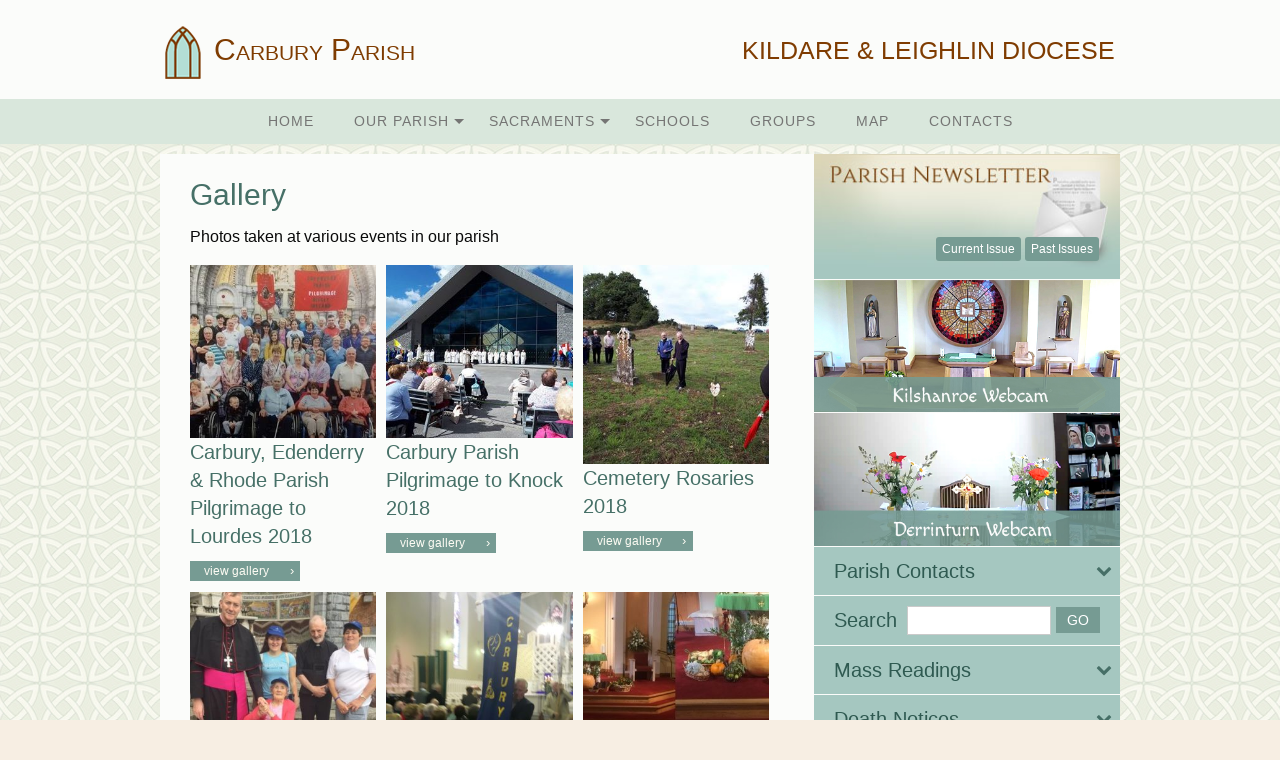

--- FILE ---
content_type: text/html; charset=UTF-8
request_url: http://www.carburyparish.ie/gallery/
body_size: 16508
content:
<!doctype html>
<html class="no-js" lang="en-GB" >
	<head>
		<meta charset="UTF-8" />
		<meta name="viewport" content="width=device-width, initial-scale=1.0" />
		<!-- For iPhone 4 -->
		<link rel="apple-touch-icon-precomposed" sizes="114x114" href="http://www.carburyparish.ie/wp-content/themes/REM/carbury/assets/images/apple-touch-icon.png">
		<!-- For iPad 1-->
		<link rel="apple-touch-icon-precomposed" sizes="72x72" href="http://www.carburyparish.ie/wp-content/themes/REM/carbury/assets/images/apple-touch-icon-m.png">
		<!-- For iPhone 3G, iPod Touch and Android -->
		<link rel="apple-touch-icon-precomposed" href="http://www.carburyparish.ie/wp-content/themes/REM/carbury/assets/images/apple-touch-icon-precomposed.png">
		<!-- For Nokia -->
		<link rel="shortcut icon" href="http://www.carburyparish.ie/wp-content/themes/REM/carbury/assets/images/apple-touch-icon-l.png">
		<title>Gallery &#8211; Parish of Carbury</title>
<meta name='robots' content='max-image-preview:large' />
<link rel='dns-prefetch' href='//ajax.googleapis.com' />
<link rel='dns-prefetch' href='//platform-api.sharethis.com' />
<link rel="alternate" type="text/calendar" title="Parish of Carbury &raquo; iCal Feed" href="http://www.carburyparish.ie/events/?ical=1" />
<link rel="alternate" title="oEmbed (JSON)" type="application/json+oembed" href="http://www.carburyparish.ie/wp-json/oembed/1.0/embed?url=http%3A%2F%2Fwww.carburyparish.ie%2Fgallery%2F" />
<link rel="alternate" title="oEmbed (XML)" type="text/xml+oembed" href="http://www.carburyparish.ie/wp-json/oembed/1.0/embed?url=http%3A%2F%2Fwww.carburyparish.ie%2Fgallery%2F&#038;format=xml" />
<style id='wp-img-auto-sizes-contain-inline-css' type='text/css'>
img:is([sizes=auto i],[sizes^="auto," i]){contain-intrinsic-size:3000px 1500px}
/*# sourceURL=wp-img-auto-sizes-contain-inline-css */
</style>

<link rel='stylesheet' id='tribe-events-pro-mini-calendar-block-styles-css' href='http://www.carburyparish.ie/wp-content/plugins/events-calendar-pro/build/css/tribe-events-pro-mini-calendar-block.css?ver=7.7.11' type='text/css' media='all' />
<link rel='stylesheet' id='wp-block-library-css' href='http://www.carburyparish.ie/wp-includes/css/dist/block-library/style.min.css?ver=6.9' type='text/css' media='all' />
<style id='global-styles-inline-css' type='text/css'>
:root{--wp--preset--aspect-ratio--square: 1;--wp--preset--aspect-ratio--4-3: 4/3;--wp--preset--aspect-ratio--3-4: 3/4;--wp--preset--aspect-ratio--3-2: 3/2;--wp--preset--aspect-ratio--2-3: 2/3;--wp--preset--aspect-ratio--16-9: 16/9;--wp--preset--aspect-ratio--9-16: 9/16;--wp--preset--color--black: #000000;--wp--preset--color--cyan-bluish-gray: #abb8c3;--wp--preset--color--white: #ffffff;--wp--preset--color--pale-pink: #f78da7;--wp--preset--color--vivid-red: #cf2e2e;--wp--preset--color--luminous-vivid-orange: #ff6900;--wp--preset--color--luminous-vivid-amber: #fcb900;--wp--preset--color--light-green-cyan: #7bdcb5;--wp--preset--color--vivid-green-cyan: #00d084;--wp--preset--color--pale-cyan-blue: #8ed1fc;--wp--preset--color--vivid-cyan-blue: #0693e3;--wp--preset--color--vivid-purple: #9b51e0;--wp--preset--gradient--vivid-cyan-blue-to-vivid-purple: linear-gradient(135deg,rgb(6,147,227) 0%,rgb(155,81,224) 100%);--wp--preset--gradient--light-green-cyan-to-vivid-green-cyan: linear-gradient(135deg,rgb(122,220,180) 0%,rgb(0,208,130) 100%);--wp--preset--gradient--luminous-vivid-amber-to-luminous-vivid-orange: linear-gradient(135deg,rgb(252,185,0) 0%,rgb(255,105,0) 100%);--wp--preset--gradient--luminous-vivid-orange-to-vivid-red: linear-gradient(135deg,rgb(255,105,0) 0%,rgb(207,46,46) 100%);--wp--preset--gradient--very-light-gray-to-cyan-bluish-gray: linear-gradient(135deg,rgb(238,238,238) 0%,rgb(169,184,195) 100%);--wp--preset--gradient--cool-to-warm-spectrum: linear-gradient(135deg,rgb(74,234,220) 0%,rgb(151,120,209) 20%,rgb(207,42,186) 40%,rgb(238,44,130) 60%,rgb(251,105,98) 80%,rgb(254,248,76) 100%);--wp--preset--gradient--blush-light-purple: linear-gradient(135deg,rgb(255,206,236) 0%,rgb(152,150,240) 100%);--wp--preset--gradient--blush-bordeaux: linear-gradient(135deg,rgb(254,205,165) 0%,rgb(254,45,45) 50%,rgb(107,0,62) 100%);--wp--preset--gradient--luminous-dusk: linear-gradient(135deg,rgb(255,203,112) 0%,rgb(199,81,192) 50%,rgb(65,88,208) 100%);--wp--preset--gradient--pale-ocean: linear-gradient(135deg,rgb(255,245,203) 0%,rgb(182,227,212) 50%,rgb(51,167,181) 100%);--wp--preset--gradient--electric-grass: linear-gradient(135deg,rgb(202,248,128) 0%,rgb(113,206,126) 100%);--wp--preset--gradient--midnight: linear-gradient(135deg,rgb(2,3,129) 0%,rgb(40,116,252) 100%);--wp--preset--font-size--small: 13px;--wp--preset--font-size--medium: 20px;--wp--preset--font-size--large: 36px;--wp--preset--font-size--x-large: 42px;--wp--preset--spacing--20: 0.44rem;--wp--preset--spacing--30: 0.67rem;--wp--preset--spacing--40: 1rem;--wp--preset--spacing--50: 1.5rem;--wp--preset--spacing--60: 2.25rem;--wp--preset--spacing--70: 3.38rem;--wp--preset--spacing--80: 5.06rem;--wp--preset--shadow--natural: 6px 6px 9px rgba(0, 0, 0, 0.2);--wp--preset--shadow--deep: 12px 12px 50px rgba(0, 0, 0, 0.4);--wp--preset--shadow--sharp: 6px 6px 0px rgba(0, 0, 0, 0.2);--wp--preset--shadow--outlined: 6px 6px 0px -3px rgb(255, 255, 255), 6px 6px rgb(0, 0, 0);--wp--preset--shadow--crisp: 6px 6px 0px rgb(0, 0, 0);}:where(.is-layout-flex){gap: 0.5em;}:where(.is-layout-grid){gap: 0.5em;}body .is-layout-flex{display: flex;}.is-layout-flex{flex-wrap: wrap;align-items: center;}.is-layout-flex > :is(*, div){margin: 0;}body .is-layout-grid{display: grid;}.is-layout-grid > :is(*, div){margin: 0;}:where(.wp-block-columns.is-layout-flex){gap: 2em;}:where(.wp-block-columns.is-layout-grid){gap: 2em;}:where(.wp-block-post-template.is-layout-flex){gap: 1.25em;}:where(.wp-block-post-template.is-layout-grid){gap: 1.25em;}.has-black-color{color: var(--wp--preset--color--black) !important;}.has-cyan-bluish-gray-color{color: var(--wp--preset--color--cyan-bluish-gray) !important;}.has-white-color{color: var(--wp--preset--color--white) !important;}.has-pale-pink-color{color: var(--wp--preset--color--pale-pink) !important;}.has-vivid-red-color{color: var(--wp--preset--color--vivid-red) !important;}.has-luminous-vivid-orange-color{color: var(--wp--preset--color--luminous-vivid-orange) !important;}.has-luminous-vivid-amber-color{color: var(--wp--preset--color--luminous-vivid-amber) !important;}.has-light-green-cyan-color{color: var(--wp--preset--color--light-green-cyan) !important;}.has-vivid-green-cyan-color{color: var(--wp--preset--color--vivid-green-cyan) !important;}.has-pale-cyan-blue-color{color: var(--wp--preset--color--pale-cyan-blue) !important;}.has-vivid-cyan-blue-color{color: var(--wp--preset--color--vivid-cyan-blue) !important;}.has-vivid-purple-color{color: var(--wp--preset--color--vivid-purple) !important;}.has-black-background-color{background-color: var(--wp--preset--color--black) !important;}.has-cyan-bluish-gray-background-color{background-color: var(--wp--preset--color--cyan-bluish-gray) !important;}.has-white-background-color{background-color: var(--wp--preset--color--white) !important;}.has-pale-pink-background-color{background-color: var(--wp--preset--color--pale-pink) !important;}.has-vivid-red-background-color{background-color: var(--wp--preset--color--vivid-red) !important;}.has-luminous-vivid-orange-background-color{background-color: var(--wp--preset--color--luminous-vivid-orange) !important;}.has-luminous-vivid-amber-background-color{background-color: var(--wp--preset--color--luminous-vivid-amber) !important;}.has-light-green-cyan-background-color{background-color: var(--wp--preset--color--light-green-cyan) !important;}.has-vivid-green-cyan-background-color{background-color: var(--wp--preset--color--vivid-green-cyan) !important;}.has-pale-cyan-blue-background-color{background-color: var(--wp--preset--color--pale-cyan-blue) !important;}.has-vivid-cyan-blue-background-color{background-color: var(--wp--preset--color--vivid-cyan-blue) !important;}.has-vivid-purple-background-color{background-color: var(--wp--preset--color--vivid-purple) !important;}.has-black-border-color{border-color: var(--wp--preset--color--black) !important;}.has-cyan-bluish-gray-border-color{border-color: var(--wp--preset--color--cyan-bluish-gray) !important;}.has-white-border-color{border-color: var(--wp--preset--color--white) !important;}.has-pale-pink-border-color{border-color: var(--wp--preset--color--pale-pink) !important;}.has-vivid-red-border-color{border-color: var(--wp--preset--color--vivid-red) !important;}.has-luminous-vivid-orange-border-color{border-color: var(--wp--preset--color--luminous-vivid-orange) !important;}.has-luminous-vivid-amber-border-color{border-color: var(--wp--preset--color--luminous-vivid-amber) !important;}.has-light-green-cyan-border-color{border-color: var(--wp--preset--color--light-green-cyan) !important;}.has-vivid-green-cyan-border-color{border-color: var(--wp--preset--color--vivid-green-cyan) !important;}.has-pale-cyan-blue-border-color{border-color: var(--wp--preset--color--pale-cyan-blue) !important;}.has-vivid-cyan-blue-border-color{border-color: var(--wp--preset--color--vivid-cyan-blue) !important;}.has-vivid-purple-border-color{border-color: var(--wp--preset--color--vivid-purple) !important;}.has-vivid-cyan-blue-to-vivid-purple-gradient-background{background: var(--wp--preset--gradient--vivid-cyan-blue-to-vivid-purple) !important;}.has-light-green-cyan-to-vivid-green-cyan-gradient-background{background: var(--wp--preset--gradient--light-green-cyan-to-vivid-green-cyan) !important;}.has-luminous-vivid-amber-to-luminous-vivid-orange-gradient-background{background: var(--wp--preset--gradient--luminous-vivid-amber-to-luminous-vivid-orange) !important;}.has-luminous-vivid-orange-to-vivid-red-gradient-background{background: var(--wp--preset--gradient--luminous-vivid-orange-to-vivid-red) !important;}.has-very-light-gray-to-cyan-bluish-gray-gradient-background{background: var(--wp--preset--gradient--very-light-gray-to-cyan-bluish-gray) !important;}.has-cool-to-warm-spectrum-gradient-background{background: var(--wp--preset--gradient--cool-to-warm-spectrum) !important;}.has-blush-light-purple-gradient-background{background: var(--wp--preset--gradient--blush-light-purple) !important;}.has-blush-bordeaux-gradient-background{background: var(--wp--preset--gradient--blush-bordeaux) !important;}.has-luminous-dusk-gradient-background{background: var(--wp--preset--gradient--luminous-dusk) !important;}.has-pale-ocean-gradient-background{background: var(--wp--preset--gradient--pale-ocean) !important;}.has-electric-grass-gradient-background{background: var(--wp--preset--gradient--electric-grass) !important;}.has-midnight-gradient-background{background: var(--wp--preset--gradient--midnight) !important;}.has-small-font-size{font-size: var(--wp--preset--font-size--small) !important;}.has-medium-font-size{font-size: var(--wp--preset--font-size--medium) !important;}.has-large-font-size{font-size: var(--wp--preset--font-size--large) !important;}.has-x-large-font-size{font-size: var(--wp--preset--font-size--x-large) !important;}
/*# sourceURL=global-styles-inline-css */
</style>

<style id='classic-theme-styles-inline-css' type='text/css'>
/*! This file is auto-generated */
.wp-block-button__link{color:#fff;background-color:#32373c;border-radius:9999px;box-shadow:none;text-decoration:none;padding:calc(.667em + 2px) calc(1.333em + 2px);font-size:1.125em}.wp-block-file__button{background:#32373c;color:#fff;text-decoration:none}
/*# sourceURL=/wp-includes/css/classic-themes.min.css */
</style>
<link rel='stylesheet' id='cts_styles-css' href='http://www.carburyparish.ie/wp-content/plugins/click-to-scroll/assets/css/style.min.css?ver=1.3.0' type='text/css' media='all' />
<link rel='stylesheet' id='cmplz-general-css' href='http://www.carburyparish.ie/wp-content/plugins/complianz-gdpr-premium/assets/css/cookieblocker.min.css?ver=1762325751' type='text/css' media='all' />
<link rel='stylesheet' id='main-stylesheet-css' href='http://www.carburyparish.ie/wp-content/themes/parish/assets/stylesheets/foundation.css?ver=2.6.1' type='text/css' media='all' />
<script type="text/javascript" src="//ajax.googleapis.com/ajax/libs/jquery/2.1.0/jquery.min.js?ver=2.1.0" id="jquery-js"></script>
<script data-service="sharethis" data-category="marketing" type="text/plain" data-cmplz-src="//platform-api.sharethis.com/js/sharethis.js#source=googleanalytics-wordpress#product=ga&amp;property=5f63787007b95d0012fb2e52" id="googleanalytics-platform-sharethis-js"></script>
<link rel="https://api.w.org/" href="http://www.carburyparish.ie/wp-json/" /><link rel="alternate" title="JSON" type="application/json" href="http://www.carburyparish.ie/wp-json/wp/v2/pages/416" />			<style>
				.cts-button-css {
					width: 35px;
					height: 35px;
					border-radius: 50%;
					background-color: #333333;
				}

				.cts-button.active {
					opacity: 0.5;
				}

				.cts-button.active:hover {
					opacity: 0.7;
				}

				.cts-button-css .cts-button-icon {
					margin-left: -7px;
					margin-top: -5px;
					border-left: 7px solid transparent;
					border-right: 7px solid transparent;
					border-bottom: 10px solid #ffffff;
					border-bottom-color: #ffffff;
				}

				.cts-button-css:hover {
					background-color: #333333;
				}

				.cts-button-css:hover .cts-button-icon {
					border-bottom-color: #ffffff;
				}
			</style>
		<script type="text/javascript">
(function(url){
	if(/(?:Chrome\/26\.0\.1410\.63 Safari\/537\.31|WordfenceTestMonBot)/.test(navigator.userAgent)){ return; }
	var addEvent = function(evt, handler) {
		if (window.addEventListener) {
			document.addEventListener(evt, handler, false);
		} else if (window.attachEvent) {
			document.attachEvent('on' + evt, handler);
		}
	};
	var removeEvent = function(evt, handler) {
		if (window.removeEventListener) {
			document.removeEventListener(evt, handler, false);
		} else if (window.detachEvent) {
			document.detachEvent('on' + evt, handler);
		}
	};
	var evts = 'contextmenu dblclick drag dragend dragenter dragleave dragover dragstart drop keydown keypress keyup mousedown mousemove mouseout mouseover mouseup mousewheel scroll'.split(' ');
	var logHuman = function() {
		if (window.wfLogHumanRan) { return; }
		window.wfLogHumanRan = true;
		var wfscr = document.createElement('script');
		wfscr.type = 'text/javascript';
		wfscr.async = true;
		wfscr.src = url + '&r=' + Math.random();
		(document.getElementsByTagName('head')[0]||document.getElementsByTagName('body')[0]).appendChild(wfscr);
		for (var i = 0; i < evts.length; i++) {
			removeEvent(evts[i], logHuman);
		}
	};
	for (var i = 0; i < evts.length; i++) {
		addEvent(evts[i], logHuman);
	}
})('//www.carburyparish.ie/?wordfence_lh=1&hid=D4F1A30AEDDF64EE60DC5B6A42EC2B3E');
</script><meta name="tec-api-version" content="v1"><meta name="tec-api-origin" content="http://www.carburyparish.ie"><link rel="alternate" href="http://www.carburyparish.ie/wp-json/tribe/events/v1/" />			<style>.cmplz-hidden {
					display: none !important;
				}</style><script>
(function() {
	(function (i, s, o, g, r, a, m) {
		i['GoogleAnalyticsObject'] = r;
		i[r] = i[r] || function () {
				(i[r].q = i[r].q || []).push(arguments)
			}, i[r].l = 1 * new Date();
		a = s.createElement(o),
			m = s.getElementsByTagName(o)[0];
		a.async = 1;
		a.src = g;
		m.parentNode.insertBefore(a, m)
	})(window, document, 'script', 'https://google-analytics.com/analytics.js', 'ga');

	ga('create', 'UA-83415148-1', 'auto');
			ga('send', 'pageview');
	})();
</script>
			
	<style>
		/* Fonts */
		body h1, body h2, body h3, body h4, body h5, body h6, .header-font-family {
			font-family: Arial, sans-serif;
		}
		body {
			font-family: Arial, sans-serif;
		}
		.container {
			background-image: url(http://www.carburyparish.ie/wp-content/uploads/2016/05/bg.jpg);			background-repeat: repeat;			background-position: center top;			background-color: #fbfcfa;		}
		#masthead {
												background-color: #fbfcfa;		}
		#masthead,
		#masthead a {
			color: #7f3c01		}

		body .main-content, body .sidebar {
			background-color: #fbfcfa;
		}
		/* UI elements */
		.accordion-title,
		.mass-times-block .tabs-content,
		.mass-times-block .tabs .tabs-title.is-active a,
		.accordion-content {
			background: #efebd9;
		}
		.accordion-title,
		.mass-times-block .tabs-content,
		.mass-times-block .tabs .tabs-title.is-active a {
			color: #632f01;
		}
		.mass-times-block,
		.accordion-title:hover,
		.accordion-title:active,
		.accordion-title:focus,
		.is-active .accordion-title {
			background: #d8cfb7;
		}

		/* Top slider block */
		.slide .caption {
			background-color: rgba(113, 55, 104, 0.6);
			color: #f7eee3;
		}

		.reflections h2 {
			color: #ffffff;
		}
		.reflections, .reflections p {
			color: #f7eee3;
		}

		/* Primary color elements */
		body h1, body h2, body h3, body h4, body h5, body h6, body header .date {
			color: #467067;
		}
		.mass-times-block .tabs-content .featured-image-wrap {
			border: 1px solid #467067;
		}
		/* Secondary color elements */
		#menu-main-menu li a:hover,
		.footer ul li a:hover {
			color: #632f01;
		}
		/*Content*/
		body,
		.widget .notice h4 a,
		.disabled-link,
		.disabled-link:hover, .disabled-link:active, .disabled-link:focus {
			color: #0a0a0a;
		}
		a {
			color: #713768;
		}
		a:hover {
			color: #863879;
		}
		.callout {
			background-color: #fefcfb;
			border-color: #C1C0BF;
		}

		/* main menu */
		#main-menu-container {
		background-color: #d9e7dc;		}
		#menu-main-menu a,
		#mobile-menu a {
			color: #757574;
		}
		.is-accordion-submenu-parent > a .dropdown-arrow:after,
		.dropdown.menu > li.is-dropdown-submenu-parent > a::after {
			border-color: #757574 transparent transparent !important;
		}
		.dropdown.menu.vertical > li.opens-right > a::after {
			border-color: transparent transparent transparent #757574 !important;
		}
		#mobile-menu a {
			border-bottom: 1px solid #757574;
		}
		#menu-main-menu .submenu {
			background: #d9e7dc;
		}

		#menu-main-menu .submenu li a {
			color: #757574;
		}

		#menu-main-menu .submenu li a:hover {
			color: #632f01;
		}
		.menu-icon:after {
			background: #757574;
			-webkit-box-shadow: 0 7px 0 #757574, 0 14px 0 #757574;
			-moz-box-shadow: 0 7px 0 #757574, 0 14px 0 #757574;
			box-shadow: 0 7px 0 #757574, 0 14px 0 #757574;
		}

		/* Buttons elements */
		.read-more,
		.read-more:hover,
		.read-more:active,
		.read-more:after,
		#load-more,
		.gallery-slider-prev,
		.gallery-slider-next,
		.button {
			color: #fcfbf3;
		}
		.read-more,
		#load-more,
		.button {
			background: #769b93;
		}
		.read-more:hover,
		#load-more:hover,
		.button:hover {
			background: #769b93;
		}
		.read-more:active,
		.read-more:after,
		#load-more:active,
		.gallery-slider-prev,
		.gallery-slider-next {
			background: #769b93;
		}
		/* Sidebar */
		.widget,
		.widget h1,
		.widget h2,
		.widget h3,
		.widget h4,
		.widget p,
		.widget li,
		.widget .fa-chevron-down,
		.sidebar .widget.search label h3 {
			color: #2f5a51;
		}
		.widget a:not(.accordion-title):not(.read-more) {
			color: #404f4b;
		}
		.widget .links-list li a:hover {
			background: #a5c7c0;
		}
		.widget.is-active .accordion-title {
			border-bottom: 1px solid #a5c7c0;
		}
		.widget .links-list li,
		.sidebar .widget.contacts ul li {
			border-bottom: 1px dotted #a5c7c0;
		}
		.events-widget .tribe-events-widget-link a:not(.read-more),
		.events-widget .tribe-events-duration {
			color: #404f4b;
		}
		.widget,
		.widget .accordion-content,
		.widget .accordion-title {
			background: #a5c7c0;
		}
		.widget .accordion-title:hover,
		.widget .accordion-title:active {
			background: #a5c7c0;
		}
		/* Footer */
		.footer h3 {
			color: #6f5101;
			border-color: #6f5101;
		}
		.footer .top-footer {
			background: #d7d4c8;
		}
		.footer .top-footer a {
			color: #6f5101 !important;
		}
		.footer .top-footer a:hover,
		.footer .top-footer a:active,
		.footer .top-footer .current-menu-item a {
			color: #632f01 !important;
		}
		footer .bottom-footer {
			background: #9b9481;
		}
		.footer .bottom-footer .bottom {
			color: #fcfbf3;
		}
		.footer .bottom-footer .bottom-top {
			border-color: #8f5d86;
		}
		.footer .bottom-footer .menu a {
			color: #fcfbf3;
		}
		.footer .bottom-footer .menu a:hover,
		.footer .bottom-footer .menu a:active,
		.footer .bottom-footer .menu .current-menu-item a {
			color: #f7eee3;
		}
		.footer .bottom-footer .widget p,
		.footer .bottom-footer .widget a,
		.footer .bottom-footer .widget li,
		.footer .bottom-footer .widget td {
			color: #fcfbf3;
		}

		/* UI elements */
		.accordion-title,
		.mass-times-block .tabs-content,
		.mass-times-block .tabs .tabs-title.is-active a,
		.accordion-content {
			background: #efebd9;
		}
		.mass-times-block  {
			background: #d8cfb7;
		}

		/* Custom CSS */
		.read-more, .catholic-news-block .side-links li {
  line-height: 1.3rem;
}

div#page.row.front-page {
margin-top:0!important;
}

#page.front-page .main-content {
padding-top: 0!important;
}

.welcome-block
{
  background-color: white;
}


.sidebar .widget.newsletter {  height: 7.8125rem!important;
}

@media screen and (min-width: 48em)
.sidebar .widget.newsletter {
  background-size: 100% auto !important;
}

.widget {
  margin-bottom: 1px;
}

h3.tribe-events-title {
  font-size:1.15rem!important;
}


.slick-slide {
max-height:445px!important;
}

@media screen and (min-width: 48em) {
 .medium-6 {
  width: 35%;
max-width: 35%;
}
.medium-10 {
  width: 65%;
max-width: 65%;
} 
}

@media screen and (max-width: 48em) {
.medium-6 {
  width: 100%;
}
.medium-10 {
  width: 100%;
}
}


.calendar-block .type-tribe_events {
    background: #EFEBD9;
}
.tabs:not(#mass-times-tabs) {
    background: transparent;
    border: none;
}
.groups-accordion .accordion-content {
    background: transparent;
}
.debug {
    display: none;
}
.logged-in .debug {
    display: block;
}

.tribe-mini-calendar-event {
  border-bottom: none!important;
}

.welcome-block-inner {
    padding: 20px 35px;
}

/* manage consent always open */
.cc-revoke {
display: block !important;
transform: none !important;
padding: 15px;
border-radius: 0px;
}	</style>
	</head>
		<body data-cmplz=1 class="wp-singular page-template page-template-page-templates page-template-gallery page-template-page-templatesgallery-php page page-id-416 wp-theme-parish wp-child-theme-REMcarbury layout-full tribe-no-js page-template-carbury offcanvas">
	
	
	
	<header id="masthead" class="site-header" role="banner">
		<div class="row column">
			<div class="title-bar" data-responsive-toggle="main-menu-container" data-hide-for="large">
				<button class="menu-icon" type="button" data-toggle="mobile-menu"></button>
				<div class="title-bar-title">
										<h1>
						<a href="http://www.carburyparish.ie/" rel="home">
															<img src="http://www.carburyparish.ie/wp-content/uploads/2016/05/logo.png" alt="Carbury Parish" class="logo-image">
														Carbury Parish						</a>
					</h1>
				</div>
			</div>

			<nav id="site-navigation" class="main-navigation top-bar" role="navigation">
								<div class="top-bar-left">
					<ul class="menu">
						<li class="home">
							<h1>
								<a href="http://www.carburyparish.ie/" rel="home">
																			<img src="http://www.carburyparish.ie/wp-content/uploads/2016/05/logo.png" alt="Carbury Parish" class="logo-image">
																		Carbury Parish								</a>
							</h1>
						</li>
					</ul>
				</div>
				<div class="top-bar-right">
																<span class="header-right-message">KILDARE &amp; LEIGHLIN DIOCESE</span>
									</div>
			</nav>
		</div>
				<div class="menu-container menu-bg-color" id="main-menu-container">
			<div class="row column menu-row">
				<ul id="menu-main-menu" class="dropdown menu desktop-menu" data-dropdown-menu><li id="menu-item-830" class="menu-item menu-item-type-custom menu-item-object-custom menu-item-home menu-item-830"><a href="http://www.carburyparish.ie/">Home</a></li>
<li id="menu-item-834" class="menu-item menu-item-type-post_type menu-item-object-page menu-item-has-children menu-item-834"><a href="http://www.carburyparish.ie/our-parish/">Our Parish</a>
<ul class="dropdown menu vertical" data-toggle>
	<li id="menu-item-1147" class="menu-item menu-item-type-post_type menu-item-object-page menu-item-has-children menu-item-1147"><a href="http://www.carburyparish.ie/our-parish/">Churches</a>
	<ul class="dropdown menu vertical" data-toggle>
		<li id="menu-item-1148" class="menu-item menu-item-type-custom menu-item-object-custom menu-item-1148"><a href="http://www.carburyparish.ie/church/derrinturn/">Derrinturn</a></li>
		<li id="menu-item-1149" class="menu-item menu-item-type-custom menu-item-object-custom menu-item-1149"><a href="http://www.carburyparish.ie/church/kilshanroe/">Kilshanroe</a></li>
	</ul>
</li>
	<li id="menu-item-4641" class="menu-item menu-item-type-post_type menu-item-object-page menu-item-4641"><a href="http://www.carburyparish.ie/our-parish/webcam-derrinturn/">Webcam – Derrinturn</a></li>
	<li id="menu-item-4636" class="menu-item menu-item-type-post_type menu-item-object-page menu-item-4636"><a href="http://www.carburyparish.ie/our-parish/web-cam/">Webcam – Kilshanroe</a></li>
	<li id="menu-item-1122" class="menu-item menu-item-type-post_type menu-item-object-page menu-item-1122"><a href="http://www.carburyparish.ie/our-parish/our-history/">Our History</a></li>
	<li id="menu-item-1192" class="menu-item menu-item-type-post_type menu-item-object-page menu-item-1192"><a href="http://www.carburyparish.ie/safeguarding-children/">Safeguarding Children</a></li>
</ul>
</li>
<li id="menu-item-916" class="menu-item menu-item-type-post_type menu-item-object-page menu-item-has-children menu-item-916"><a href="http://www.carburyparish.ie/sacraments/">Sacraments</a>
<ul class="dropdown menu vertical" data-toggle>
	<li id="menu-item-1226" class="menu-item menu-item-type-post_type menu-item-object-page menu-item-1226"><a href="http://www.carburyparish.ie/sacraments/baptism/">Baptism</a></li>
	<li id="menu-item-1227" class="menu-item menu-item-type-post_type menu-item-object-page menu-item-1227"><a href="http://www.carburyparish.ie/sacraments/eucharist-first-holy-communion/">Eucharist – First Holy Communion</a></li>
	<li id="menu-item-1228" class="menu-item menu-item-type-post_type menu-item-object-page menu-item-1228"><a href="http://www.carburyparish.ie/sacraments/confirmation/">Confirmation</a></li>
	<li id="menu-item-1229" class="menu-item menu-item-type-post_type menu-item-object-page menu-item-1229"><a href="http://www.carburyparish.ie/sacraments/marriage/">Marriage</a></li>
	<li id="menu-item-1230" class="menu-item menu-item-type-post_type menu-item-object-page menu-item-1230"><a href="http://www.carburyparish.ie/sacraments/holy-orders/">Holy Orders</a></li>
	<li id="menu-item-1231" class="menu-item menu-item-type-post_type menu-item-object-page menu-item-1231"><a href="http://www.carburyparish.ie/sacraments/reconciliation-confession/">Reconciliation / Confession</a></li>
	<li id="menu-item-1232" class="menu-item menu-item-type-post_type menu-item-object-page menu-item-1232"><a href="http://www.carburyparish.ie/sacraments/sacrament-of-the-sick-housebound-2/">Sacrament of the sick – Housebound</a></li>
</ul>
</li>
<li id="menu-item-835" class="menu-item menu-item-type-post_type menu-item-object-page menu-item-835"><a href="http://www.carburyparish.ie/schools/">Schools</a></li>
<li id="menu-item-832" class="menu-item menu-item-type-post_type menu-item-object-page menu-item-832"><a href="http://www.carburyparish.ie/groups/">Groups</a></li>
<li id="menu-item-833" class="menu-item menu-item-type-post_type menu-item-object-page menu-item-833"><a href="http://www.carburyparish.ie/map/">Map</a></li>
<li id="menu-item-831" class="menu-item menu-item-type-post_type menu-item-object-page menu-item-831"><a href="http://www.carburyparish.ie/contacts/">Contacts</a></li>
</ul>
									
<nav class="vertical menu" id="mobile-menu" role="navigation">
  <ul id="menu-main-menu-1" class="vertical menu" data-accordion-menu><li class="menu-item menu-item-type-custom menu-item-object-custom menu-item-home menu-item-830"><a href="http://www.carburyparish.ie/">Home<span class="dropdown-arrow"></span></a></li>
<li class="menu-item menu-item-type-post_type menu-item-object-page menu-item-has-children menu-item-834"><a href="http://www.carburyparish.ie/our-parish/">Our Parish<span class="dropdown-arrow"></span></a>
<ul class="vertical nested menu">
	<li class="menu-item menu-item-type-post_type menu-item-object-page menu-item-has-children menu-item-1147"><a href="http://www.carburyparish.ie/our-parish/">Churches<span class="dropdown-arrow"></span></a>
	<ul class="vertical nested menu">
		<li class="menu-item menu-item-type-custom menu-item-object-custom menu-item-1148"><a href="http://www.carburyparish.ie/church/derrinturn/">Derrinturn<span class="dropdown-arrow"></span></a></li>
		<li class="menu-item menu-item-type-custom menu-item-object-custom menu-item-1149"><a href="http://www.carburyparish.ie/church/kilshanroe/">Kilshanroe<span class="dropdown-arrow"></span></a></li>
	</ul>
</li>
	<li class="menu-item menu-item-type-post_type menu-item-object-page menu-item-4641"><a href="http://www.carburyparish.ie/our-parish/webcam-derrinturn/">Webcam – Derrinturn<span class="dropdown-arrow"></span></a></li>
	<li class="menu-item menu-item-type-post_type menu-item-object-page menu-item-4636"><a href="http://www.carburyparish.ie/our-parish/web-cam/">Webcam – Kilshanroe<span class="dropdown-arrow"></span></a></li>
	<li class="menu-item menu-item-type-post_type menu-item-object-page menu-item-1122"><a href="http://www.carburyparish.ie/our-parish/our-history/">Our History<span class="dropdown-arrow"></span></a></li>
	<li class="menu-item menu-item-type-post_type menu-item-object-page menu-item-1192"><a href="http://www.carburyparish.ie/safeguarding-children/">Safeguarding Children<span class="dropdown-arrow"></span></a></li>
</ul>
</li>
<li class="menu-item menu-item-type-post_type menu-item-object-page menu-item-has-children menu-item-916"><a href="http://www.carburyparish.ie/sacraments/">Sacraments<span class="dropdown-arrow"></span></a>
<ul class="vertical nested menu">
	<li class="menu-item menu-item-type-post_type menu-item-object-page menu-item-1226"><a href="http://www.carburyparish.ie/sacraments/baptism/">Baptism<span class="dropdown-arrow"></span></a></li>
	<li class="menu-item menu-item-type-post_type menu-item-object-page menu-item-1227"><a href="http://www.carburyparish.ie/sacraments/eucharist-first-holy-communion/">Eucharist – First Holy Communion<span class="dropdown-arrow"></span></a></li>
	<li class="menu-item menu-item-type-post_type menu-item-object-page menu-item-1228"><a href="http://www.carburyparish.ie/sacraments/confirmation/">Confirmation<span class="dropdown-arrow"></span></a></li>
	<li class="menu-item menu-item-type-post_type menu-item-object-page menu-item-1229"><a href="http://www.carburyparish.ie/sacraments/marriage/">Marriage<span class="dropdown-arrow"></span></a></li>
	<li class="menu-item menu-item-type-post_type menu-item-object-page menu-item-1230"><a href="http://www.carburyparish.ie/sacraments/holy-orders/">Holy Orders<span class="dropdown-arrow"></span></a></li>
	<li class="menu-item menu-item-type-post_type menu-item-object-page menu-item-1231"><a href="http://www.carburyparish.ie/sacraments/reconciliation-confession/">Reconciliation / Confession<span class="dropdown-arrow"></span></a></li>
	<li class="menu-item menu-item-type-post_type menu-item-object-page menu-item-1232"><a href="http://www.carburyparish.ie/sacraments/sacrament-of-the-sick-housebound-2/">Sacrament of the sick – Housebound<span class="dropdown-arrow"></span></a></li>
</ul>
</li>
<li class="menu-item menu-item-type-post_type menu-item-object-page menu-item-835"><a href="http://www.carburyparish.ie/schools/">Schools<span class="dropdown-arrow"></span></a></li>
<li class="menu-item menu-item-type-post_type menu-item-object-page menu-item-832"><a href="http://www.carburyparish.ie/groups/">Groups<span class="dropdown-arrow"></span></a></li>
<li class="menu-item menu-item-type-post_type menu-item-object-page menu-item-833"><a href="http://www.carburyparish.ie/map/">Map<span class="dropdown-arrow"></span></a></li>
<li class="menu-item menu-item-type-post_type menu-item-object-page menu-item-831"><a href="http://www.carburyparish.ie/contacts/">Contacts<span class="dropdown-arrow"></span></a></li>
</ul></nav>
							</div>
		</div>
	</header>

	<section class="container">
		


<div id="page" class="row" role="main">
	<article class="main-content columns medium-10 post-416 page type-page status-publish hentry" id="post-416" data-equalizer-watch>
		<header class="page-header gallery-page-header">
			<h1 class="page-title small-only-text-center">Gallery</h1>
		</header>
				<div class="entry-content">
							<p>Photos taken at various events in our parish</p>
						
										<div class="galleries-list row medium-up-3 small-up-2">
														<div class="column images galleries-list-item">
						<a href="http://www.carburyparish.ie/?gallery=carbury-edenderry-rhode-parish-pilgrimage-to-lourdes-2018" class="gallery-preview-wrap blackout">
															<img src="http://www.carburyparish.ie/wp-content/uploads/2018/08/38050987_10216119864162019_3704266506612244480_n-300x280.jpg"
								     alt="Carbury, Edenderry &#038; Rhode Parish Pilgrimage to Lourdes 2018">
														<h3 class="title">Carbury, Edenderry &#038; Rhode Parish Pilgrimage to Lourdes 2018</h3>
							<span class="view-gallery read-more">view gallery</span>
							<span class="gallery-icon"></span>
						</a>
					</div>
														<div class="column images galleries-list-item">
						<a href="http://www.carburyparish.ie/?gallery=carbury-parish-pilgrimage-to-knock-2018" class="gallery-preview-wrap blackout">
															<img src="http://www.carburyparish.ie/wp-content/uploads/2018/08/38134380_2101152856575149_2978157639038402560_n-300x280.jpg"
								     alt="Carbury Parish Pilgrimage to Knock 2018">
														<h3 class="title">Carbury Parish Pilgrimage to Knock 2018</h3>
							<span class="view-gallery read-more">view gallery</span>
							<span class="gallery-icon"></span>
						</a>
					</div>
														<div class="column images galleries-list-item">
						<a href="http://www.carburyparish.ie/?gallery=cemetery-rosaries-2018" class="gallery-preview-wrap blackout">
															<img src="http://www.carburyparish.ie/wp-content/uploads/2018/08/38143474_2102981923058909_6647188916854063104_n-280x300.jpg"
								     alt="Cemetery Rosaries 2018">
														<h3 class="title">Cemetery Rosaries 2018</h3>
							<span class="view-gallery read-more">view gallery</span>
							<span class="gallery-icon"></span>
						</a>
					</div>
														<div class="column images galleries-list-item">
						<a href="http://www.carburyparish.ie/?gallery=kildare-leighlin-diocese-pilgrimage-to-lourdes" class="gallery-preview-wrap blackout">
															<img src="http://www.carburyparish.ie/wp-content/uploads/2017/08/car1-300x300.jpg"
								     alt="Kildare &#038; Leighlin Diocese Pilgrimage to Lourdes 2017">
														<h3 class="title">Kildare &#038; Leighlin Diocese Pilgrimage to Lourdes 2017</h3>
							<span class="view-gallery read-more">view gallery</span>
							<span class="gallery-icon"></span>
						</a>
					</div>
														<div class="column images galleries-list-item">
						<a href="http://www.carburyparish.ie/?gallery=chrism-mass-2017" class="gallery-preview-wrap blackout">
															<img src="http://www.carburyparish.ie/wp-content/uploads/2017/04/Chrism21-300x300.jpg"
								     alt="Chrism Mass 2017">
														<h3 class="title">Chrism Mass 2017</h3>
							<span class="view-gallery read-more">view gallery</span>
							<span class="gallery-icon"></span>
						</a>
					</div>
														<div class="column images galleries-list-item">
						<a href="http://www.carburyparish.ie/?gallery=harvest-mass-2016-carbury-parish" class="gallery-preview-wrap blackout">
															<img src="http://www.carburyparish.ie/wp-content/uploads/2016/05/harvest-300x232.jpg"
								     alt="Harvest Mass 2016 &#8211; Carbury Parish">
														<h3 class="title">Harvest Mass 2016 &#8211; Carbury Parish</h3>
							<span class="view-gallery read-more">view gallery</span>
							<span class="gallery-icon"></span>
						</a>
					</div>
														<div class="column images galleries-list-item">
						<a href="http://www.carburyparish.ie/?gallery=gallery-3" class="gallery-preview-wrap blackout">
															<img src="http://www.carburyparish.ie/wp-content/uploads/2016/05/Carbury-Parish-Church-in-the-early-1900s-300x300.jpg"
								     alt="History of our parish in pictures">
														<h3 class="title">History of our parish in pictures</h3>
							<span class="view-gallery read-more">view gallery</span>
							<span class="gallery-icon"></span>
						</a>
					</div>
														<div class="column images galleries-list-item">
						<a href="http://www.carburyparish.ie/?gallery=gallery-2" class="gallery-preview-wrap blackout">
															<img src="http://www.carburyparish.ie/wp-content/uploads/2016/05/Altar-at-Kilshanroe-Church-300x300.jpg"
								     alt="Kilshanroe Church">
														<h3 class="title">Kilshanroe Church</h3>
							<span class="view-gallery read-more">view gallery</span>
							<span class="gallery-icon"></span>
						</a>
					</div>
														<div class="column images galleries-list-item">
						<a href="http://www.carburyparish.ie/?gallery=880" class="gallery-preview-wrap blackout">
															<img src="http://www.carburyparish.ie/wp-content/uploads/2016/05/Fr.-John-Fitzpatrick-P.P.-Carbury-Parish.-1-300x300.jpg"
								     alt="Open air mass on Trinity Sunday">
														<h3 class="title">Open air mass on Trinity Sunday</h3>
							<span class="view-gallery read-more">view gallery</span>
							<span class="gallery-icon"></span>
						</a>
					</div>
								</div> <!-- /galleries-list -->
		
		</div>
	</article>

		<aside class="sidebar columns medium-6 accordion" data-accordion data-allow-all-closed="true" data-equalizer-watch>
	


<div class="widget newsletter" style="background-image: url(http://www.carburyparish.ie/wp-content/uploads/2016/05/newsletter-cta-bg.jpg) !important; background-color: #a6c7c0;">
	
	<div class="buttons">
		<a href="http://www.carburyparish.ie/current-newsletter/" class="button" target="_blank" style="background-color: #769b93; color: #ffffff;">Current Issue</a>
		<a href="http://www.carburyparish.ie/newsletter/" class="button" target="_self" style="background-color: #769b93; color: #ffffff;">Past Issues</a>
	</div>
</div><div class="widget cta">
	
	<a href="http://www.carburyparish.ie/our-parish/web-cam/" target="_self"><img src="http://www.carburyparish.ie/wp-content/uploads/2020/06/Kilshanroe-Webcam.jpg" alt="Banner"></a>
</div>
<div class="widget cta">
	
	<a href="http://www.carburyparish.ie/our-parish/webcam-derrinturn/" target="_self"><img src="http://www.carburyparish.ie/wp-content/uploads/2020/06/Derrinturn.jpg" alt="Banner"></a>
</div>

<div class="widget contacts accordion-item " data-accordion-item>
	
	<a href="#" class="accordion-title"><h3>Parish Contacts</h3><i class="fa fa-chevron-down" aria-hidden="true"></i></a>
	<div class="accordion-content" data-tab-content>
		<ul class="contacts-list">
							<li><span class="name">Fr John Fitzpatrick:</span><span class="tel">085 861 8017</span></li>
					</ul>
		<ul class="links-list">
						<li><a href='http://www.carburyparish.ie/contacts/'>All Parish Contacts </a></li>		</ul>
	</div>
</div><div class="widget search">
	<form role="search" method="get" id="searchform" action="http://www.carburyparish.ie/">
			<div class="table-row">
			<div class="table-cell">
				<label for="search"><h3>Search</h3></label>
			</div>
			<div class="table-cell">
				<input type="text" class="input-group-field" value="" name="s" id="search">
			</div>
			<div class="table-cell">
				<input type="submit" id="searchsubmit" value="Go" class="button" style='background-color: #769b93;color: #ffffff; '>
			</div>
					</div>
	</form>
</div>
<div class="widget text accordion-item " data-accordion-item>
	
	<a href="#" class="accordion-title"><h3>Mass Readings</h3><i class="fa fa-chevron-down" aria-hidden="true"></i></a>
	<div class="accordion-content" data-tab-content>
		
		<ul class="links-list">
		<li><a href='http://www.carburyparish.ie/todays-mass-readings/' target="_self">Today's Mass Readings</a></li><li><a href='http://www.carburyparish.ie/sunday-mass-readings/' target="_self">Sunday Mass Readings</a></li>		</ul>
	</div>
</div>
<div class="widget death-notices accordion-item " data-accordion-item>

	<a href="#" class="accordion-title"><h3>Death Notices</h3><i class="fa fa-chevron-down" aria-hidden="true"></i></a>
	<div class="accordion-content" data-tab-content>
				<ul class="links-list">
		
			<li>
				<a href="http://www.carburyparish.ie/deathnotices/vincent-vinny-connolly-coonough-carbury-kildare/"><span class="name">Vincent (Vinny) Connolly Coonough, Carbury, Kildare</span><span class="date">2nd January 2026</span></a>
			</li>
		
			<li>
				<a href="http://www.carburyparish.ie/deathnotices/hughie-cummins-rathmore-carbury-kildare-w91-x53v/"><span class="name">Hughie Cummins Rathmore, Carbury, Kildare, W91 X53V</span><span class="date">19th December 2025</span></a>
			</li>
		
			<li>
				<a href="http://www.carburyparish.ie/deathnotices/ned-cummins-ticknevin-carbury-kildare-w91-x76y/"><span class="name">Ned Cummins Ticknevin, Carbury, Kildare, W91 X76Y</span><span class="date">6th December 2025</span></a>
			</li>
				</ul>
		<div class="button-wrap">
			<a href="/death-notices" class="read-more">see full list</a>
		</div>
	</div>
</div>

<div class="widget events-widget accordion-item " data-accordion-item>
	
	<a href="#" class="accordion-title"><h3>Upcoming Events</h3><i class="fa fa-chevron-down" aria-hidden="true"></i></a>
	<div class="accordion-content" data-tab-content>
			</div>
</div>
<div class="widget gallery accordion-item is-active layout-slider" data-accordion-item>
	
	<a href="#" class="accordion-title"><h3>Image Gallery</h3><i class="fa fa-chevron-down" aria-hidden="true"></i></a>
	<div class="accordion-content" data-tab-content>
		
		<div class="gallery-widget-slider">
		
			<div class="slide">
				<a href="http://www.carburyparish.ie/?gallery=cemetery-rosaries-2018" class="" rel="sidebar-gallery" data-permalink="http://www.carburyparish.ie/?gallery=cemetery-rosaries-2018">
					<img src="http://www.carburyparish.ie/wp-content/uploads/2018/08/38143474_2102981923058909_6647188916854063104_n.jpg" alt="Cemetery Rosaries 2018">
				</a>

			</div>

		
			<div class="slide">
				<a href="http://www.carburyparish.ie/?gallery=880" class="" rel="sidebar-gallery" data-permalink="http://www.carburyparish.ie/?gallery=880">
					<img src="http://www.carburyparish.ie/wp-content/uploads/2016/05/Fr.-John-Fitzpatrick-P.P.-Carbury-Parish.-1-768x576.jpg" alt="Open air mass on Trinity Sunday">
				</a>

			</div>

		
			<div class="slide">
				<a href="http://www.carburyparish.ie/?gallery=gallery-3" class="" rel="sidebar-gallery" data-permalink="http://www.carburyparish.ie/?gallery=gallery-3">
					<img src="http://www.carburyparish.ie/wp-content/uploads/2016/05/Carbury-Parish-Church-in-the-early-1900s-768x456.jpg" alt="History of our parish in pictures">
				</a>

			</div>

		
			<div class="slide">
				<a href="http://www.carburyparish.ie/?gallery=harvest-mass-2016-carbury-parish" class="" rel="sidebar-gallery" data-permalink="http://www.carburyparish.ie/?gallery=harvest-mass-2016-carbury-parish">
					<img src="http://www.carburyparish.ie/wp-content/uploads/2016/05/harvest.jpg" alt="Harvest Mass 2016 - Carbury Parish">
				</a>

			</div>

		
			<div class="slide">
				<a href="http://www.carburyparish.ie/?gallery=carbury-parish-pilgrimage-to-knock-2018" class="" rel="sidebar-gallery" data-permalink="http://www.carburyparish.ie/?gallery=carbury-parish-pilgrimage-to-knock-2018">
					<img src="http://www.carburyparish.ie/wp-content/uploads/2018/08/38134380_2101152856575149_2978157639038402560_n.jpg" alt="Carbury Parish Pilgrimage to Knock 2018">
				</a>

			</div>

		
			<div class="slide">
				<a href="http://www.carburyparish.ie/?gallery=gallery-2" class="" rel="sidebar-gallery" data-permalink="http://www.carburyparish.ie/?gallery=gallery-2">
					<img src="http://www.carburyparish.ie/wp-content/uploads/2016/05/Altar-at-Kilshanroe-Church-768x514.jpg" alt="Kilshanroe Church">
				</a>

			</div>

		
			<div class="slide">
				<a href="http://www.carburyparish.ie/?gallery=kildare-leighlin-diocese-pilgrimage-to-lourdes" class="" rel="sidebar-gallery" data-permalink="http://www.carburyparish.ie/?gallery=kildare-leighlin-diocese-pilgrimage-to-lourdes">
					<img src="http://www.carburyparish.ie/wp-content/uploads/2017/08/car1.jpg" alt="Kildare & Leighlin Diocese Pilgrimage to Lourdes 2017">
				</a>

			</div>

		
			<div class="slide">
				<a href="http://www.carburyparish.ie/?gallery=chrism-mass-2017" class="" rel="sidebar-gallery" data-permalink="http://www.carburyparish.ie/?gallery=chrism-mass-2017">
					<img src="http://www.carburyparish.ie/wp-content/uploads/2017/04/Chrism21-768x1365.jpg" alt="Chrism Mass 2017">
				</a>

			</div>

		
			<div class="slide">
				<a href="http://www.carburyparish.ie/?gallery=carbury-edenderry-rhode-parish-pilgrimage-to-lourdes-2018" class="" rel="sidebar-gallery" data-permalink="http://www.carburyparish.ie/?gallery=carbury-edenderry-rhode-parish-pilgrimage-to-lourdes-2018">
					<img src="http://www.carburyparish.ie/wp-content/uploads/2018/08/38050987_10216119864162019_3704266506612244480_n.jpg" alt="Carbury, Edenderry & Rhode Parish Pilgrimage to Lourdes 2018">
				</a>

			</div>

				</div>
					<div class="gallery-slider-nav-wrap">
				<div class="slides-counter"><span class="current-slide-number"></span><span class="total-slides"></span> </div>
				<div class="gallery-slider-nav"></div>
			</div>
		
		
			</div>
</div><div class="widget cta">
	
	<a href="http://www.kandle.ie" target="_blank"><img src="http://www.carburyparish.ie/wp-content/uploads/2016/05/banner-1.jpg" alt="Banner"></a>
</div>
<div class="widget cta">
	
	<a href="https://www.facebook.com/carbury.parish/" target="_blank"><img src="http://www.carburyparish.ie/wp-content/uploads/2016/08/facebook-side.png" alt="Banner"></a>
</div>
</aside>

	
</section>
<footer class="footer">
	<div class="top-footer">
		<div class="row columns">
									<div class="custom-columns third">
							<h3>News & Publications</h3><div class="menu-news-publications-container"><ul id="menu-news-publications" class="menu"><li id="menu-item-844" class="menu-item menu-item-type-post_type menu-item-object-page menu-item-844"><a target="_blank" href="http://www.carburyparish.ie/current-newsletter/">Current Parish Newsletter (PDF)</a></li>
<li id="menu-item-845" class="menu-item menu-item-type-post_type menu-item-object-page menu-item-845"><a href="http://www.carburyparish.ie/newsletter/">Parish Newsletter (Past Issues)</a></li>
<li id="menu-item-846" class="menu-item menu-item-type-post_type menu-item-object-page menu-item-846"><a href="http://www.carburyparish.ie/notices/">Parish Notices</a></li>
<li id="menu-item-848" class="menu-item menu-item-type-custom menu-item-object-custom menu-item-848"><a href="/events">Parish Events</a></li>
</ul></div>						</div>
											<div class="custom-columns third">
							<h3>Quick Links</h3><div class="menu-quick-links-container"><ul id="menu-quick-links" class="menu"><li id="menu-item-849" class="menu-item menu-item-type-custom menu-item-object-custom menu-item-849"><a target="_blank" href="http://www.accord.ie/centres/newbridge?utm_source=Google&#038;utm_medium=PPC&#038;utm_campaign=Counselling-AdG&#038;gclid=CLXAyYqXqs0CFSKL2wod6WEJqQ">Accord – Marriage and Relationships</a></li>
<li id="menu-item-851" class="menu-item menu-item-type-custom menu-item-object-custom menu-item-851"><a target="_blank" href="http://centres.citizensinformation.ie">Citizens Information Centre</a></li>
<li id="menu-item-852" class="menu-item menu-item-type-custom menu-item-object-custom menu-item-852"><a target="_blank" href="http://www.cura.ie">Cura – Pregnancy Support</a></li>
<li id="menu-item-853" class="menu-item menu-item-type-custom menu-item-object-custom menu-item-853"><a target="_blank" href="http://www.catholicbishops.ie">Irish Bishops Website</a></li>
<li id="menu-item-854" class="menu-item menu-item-type-custom menu-item-object-custom menu-item-854"><a target="_blank" href="http://w2.vatican.va/content/vatican/en.html">Vatican</a></li>
</ul></div>						</div>
											<div class="custom-columns third">
							<h3>Catholic World News</h3><!-- Simple Feed List v2.3.2 | http://www.artiss.co.uk/simple-feed-list -->
<!-- Requested file http://feeds2.feedburner.com/CatholicWorldNewsBriefs via shortcode -->
<!-- Reading RSS v2.0 format feed -->
<ul class="feed_list side-links">
<li class="feed_list"><a href="http://www.catholicculture.org/news/headlines/index.cfm?storyid=68122" target="_blank" class="feed_list">388 million Christians suffer 'high levels' of persecution and discrimination, report finds (Open Doors )</a></li>
<li class="feed_list"><a href="http://www.catholicculture.org/news/headlines/index.cfm?storyid=68115" target="_blank" class="feed_list">Pray and meditate on God's Word daily, Pope emphasizes to pilgrims (CWN)</a></li>
<li class="feed_list"><a href="http://www.catholicculture.org/news/headlines/index.cfm?storyid=68121" target="_blank" class="feed_list">Vatican foreign minister denounces surrogacy (Vatican News (Italian))</a></li>
<li><a href="http://www.catholicculture.org/news/" target="_blank" class="feed_list">More...</a></li>
</ul>
<!-- End of Simple Feed List -->
						</div>
								</div>
	</div>
	<div class="bottom-footer">
					<div class="row columns bottom-top">
				<div class="menu-footer-menu-container"><ul id="menu-footer-menu" class="menu"><li id="menu-item-4896" class="menu-item menu-item-type-post_type menu-item-object-page menu-item-home menu-item-4896"><a href="http://www.carburyparish.ie/">Home</a></li>
<li id="menu-item-4897" class="menu-item menu-item-type-post_type menu-item-object-page menu-item-4897"><a href="http://www.carburyparish.ie/notices/">Notices</a></li>
<li id="menu-item-4898" class="menu-item menu-item-type-post_type menu-item-object-page menu-item-privacy-policy menu-item-4898"><a rel="privacy-policy" href="http://www.carburyparish.ie/privacy-statement-eu/">Privacy Statement (EU)</a></li>
<li id="menu-item-836" class="menu-item menu-item-type-custom menu-item-object-custom menu-item-home menu-item-836"><a href="http://www.carburyparish.ie/">Home</a></li>
<li id="menu-item-840" class="menu-item menu-item-type-post_type menu-item-object-page menu-item-840"><a href="http://www.carburyparish.ie/our-parish/">Our Parish</a></li>
<li id="menu-item-1222" class="menu-item menu-item-type-post_type menu-item-object-page menu-item-1222"><a href="http://www.carburyparish.ie/sacraments/">Sacraments</a></li>
<li id="menu-item-842" class="menu-item menu-item-type-post_type menu-item-object-page menu-item-842"><a href="http://www.carburyparish.ie/schools/">Schools</a></li>
<li id="menu-item-838" class="menu-item menu-item-type-post_type menu-item-object-page menu-item-838"><a href="http://www.carburyparish.ie/groups/">Groups</a></li>
<li id="menu-item-839" class="menu-item menu-item-type-post_type menu-item-object-page menu-item-839"><a href="http://www.carburyparish.ie/map/">Map</a></li>
<li id="menu-item-837" class="menu-item menu-item-type-post_type menu-item-object-page menu-item-837"><a href="http://www.carburyparish.ie/contacts/">Contacts</a></li>
<li id="menu-item-843" class="menu-item menu-item-type-post_type menu-item-object-page current-menu-item page_item page-item-416 current_page_item menu-item-843 active"><a href="http://www.carburyparish.ie/gallery/" aria-current="page">Gallery</a></li>
<li id="menu-item-4899" class="menu-item menu-item-type-post_type menu-item-object-post menu-item-4899"><a href="http://www.carburyparish.ie/data-policy-notice/">Data policy notice</a></li>
</ul></div>			</div>
				<div class="row columns bottom">
									<div class="widget">
							<p>Copyright 2016 .All Rights Reserved.</p>
						</div>
												<div class="widget">
							<p>Powered by Parish Websites, Design by <a href="https://www.actonweb.com/">acton|web</a></p>
						</div>
								</div>
	</div>
</footer>




<script type="speculationrules">
{"prefetch":[{"source":"document","where":{"and":[{"href_matches":"/*"},{"not":{"href_matches":["/wp-*.php","/wp-admin/*","/wp-content/uploads/*","/wp-content/*","/wp-content/plugins/*","/wp-content/themes/REM/carbury/*","/wp-content/themes/parish/*","/*\\?(.+)"]}},{"not":{"selector_matches":"a[rel~=\"nofollow\"]"}},{"not":{"selector_matches":".no-prefetch, .no-prefetch a"}}]},"eagerness":"conservative"}]}
</script>
<a href='#' class='cts-button cts-button-css'><span class='cts-button-icon'></span></a>		<script>
		( function ( body ) {
			'use strict';
			body.className = body.className.replace( /\btribe-no-js\b/, 'tribe-js' );
		} )( document.body );
		</script>
		
<!-- Consent Management powered by Complianz | GDPR/CCPA Cookie Consent https://wordpress.org/plugins/complianz-gdpr -->
<div id="cmplz-cookiebanner-container"><div class="cmplz-cookiebanner cmplz-hidden banner-1 bottom-minimal optin cmplz-bottom cmplz-categories-type-view-preferences" aria-modal="true" data-nosnippet="true" role="dialog" aria-live="polite" aria-labelledby="cmplz-header-1-optin" aria-describedby="cmplz-message-1-optin">
	<div class="cmplz-header">
		<div class="cmplz-logo"></div>
		<div class="cmplz-title" id="cmplz-header-1-optin">Manage Cookie Consent</div>
		<div class="cmplz-close" tabindex="0" role="button" aria-label="close-dialog">
			<svg aria-hidden="true" focusable="false" data-prefix="fas" data-icon="times" class="svg-inline--fa fa-times fa-w-11" role="img" xmlns="http://www.w3.org/2000/svg" viewBox="0 0 352 512"><path fill="currentColor" d="M242.72 256l100.07-100.07c12.28-12.28 12.28-32.19 0-44.48l-22.24-22.24c-12.28-12.28-32.19-12.28-44.48 0L176 189.28 75.93 89.21c-12.28-12.28-32.19-12.28-44.48 0L9.21 111.45c-12.28 12.28-12.28 32.19 0 44.48L109.28 256 9.21 356.07c-12.28 12.28-12.28 32.19 0 44.48l22.24 22.24c12.28 12.28 32.2 12.28 44.48 0L176 322.72l100.07 100.07c12.28 12.28 32.2 12.28 44.48 0l22.24-22.24c12.28-12.28 12.28-32.19 0-44.48L242.72 256z"></path></svg>
		</div>
	</div>

	<div class="cmplz-divider cmplz-divider-header"></div>
	<div class="cmplz-body">
		<div class="cmplz-message" id="cmplz-message-1-optin">We use cookies to optimise our website and our service.</div>
		<!-- categories start -->
		<div class="cmplz-categories">
			<details class="cmplz-category cmplz-functional" >
				<summary>
						<span class="cmplz-category-header">
							<span class="cmplz-category-title">Functional</span>
							<span class='cmplz-always-active'>
								<span class="cmplz-banner-checkbox">
									<input type="checkbox"
										   id="cmplz-functional-optin"
										   data-category="cmplz_functional"
										   class="cmplz-consent-checkbox cmplz-functional"
										   size="40"
										   value="1"/>
									<label class="cmplz-label" for="cmplz-functional-optin"><span class="screen-reader-text">Functional</span></label>
								</span>
								Always active							</span>
							<span class="cmplz-icon cmplz-open">
								<svg xmlns="http://www.w3.org/2000/svg" viewBox="0 0 448 512"  height="18" ><path d="M224 416c-8.188 0-16.38-3.125-22.62-9.375l-192-192c-12.5-12.5-12.5-32.75 0-45.25s32.75-12.5 45.25 0L224 338.8l169.4-169.4c12.5-12.5 32.75-12.5 45.25 0s12.5 32.75 0 45.25l-192 192C240.4 412.9 232.2 416 224 416z"/></svg>
							</span>
						</span>
				</summary>
				<div class="cmplz-description">
					<span class="cmplz-description-functional">The technical storage or access is strictly necessary for the legitimate purpose of enabling the use of a specific service explicitly requested by the subscriber or user, or for the sole purpose of carrying out the transmission of a communication over an electronic communications network.</span>
				</div>
			</details>

			<details class="cmplz-category cmplz-preferences" >
				<summary>
						<span class="cmplz-category-header">
							<span class="cmplz-category-title">Preferences</span>
							<span class="cmplz-banner-checkbox">
								<input type="checkbox"
									   id="cmplz-preferences-optin"
									   data-category="cmplz_preferences"
									   class="cmplz-consent-checkbox cmplz-preferences"
									   size="40"
									   value="1"/>
								<label class="cmplz-label" for="cmplz-preferences-optin"><span class="screen-reader-text">Preferences</span></label>
							</span>
							<span class="cmplz-icon cmplz-open">
								<svg xmlns="http://www.w3.org/2000/svg" viewBox="0 0 448 512"  height="18" ><path d="M224 416c-8.188 0-16.38-3.125-22.62-9.375l-192-192c-12.5-12.5-12.5-32.75 0-45.25s32.75-12.5 45.25 0L224 338.8l169.4-169.4c12.5-12.5 32.75-12.5 45.25 0s12.5 32.75 0 45.25l-192 192C240.4 412.9 232.2 416 224 416z"/></svg>
							</span>
						</span>
				</summary>
				<div class="cmplz-description">
					<span class="cmplz-description-preferences">The technical storage or access is necessary for the legitimate purpose of storing preferences that are not requested by the subscriber or user.</span>
				</div>
			</details>

			<details class="cmplz-category cmplz-statistics" >
				<summary>
						<span class="cmplz-category-header">
							<span class="cmplz-category-title">Statistics</span>
							<span class="cmplz-banner-checkbox">
								<input type="checkbox"
									   id="cmplz-statistics-optin"
									   data-category="cmplz_statistics"
									   class="cmplz-consent-checkbox cmplz-statistics"
									   size="40"
									   value="1"/>
								<label class="cmplz-label" for="cmplz-statistics-optin"><span class="screen-reader-text">Statistics</span></label>
							</span>
							<span class="cmplz-icon cmplz-open">
								<svg xmlns="http://www.w3.org/2000/svg" viewBox="0 0 448 512"  height="18" ><path d="M224 416c-8.188 0-16.38-3.125-22.62-9.375l-192-192c-12.5-12.5-12.5-32.75 0-45.25s32.75-12.5 45.25 0L224 338.8l169.4-169.4c12.5-12.5 32.75-12.5 45.25 0s12.5 32.75 0 45.25l-192 192C240.4 412.9 232.2 416 224 416z"/></svg>
							</span>
						</span>
				</summary>
				<div class="cmplz-description">
					<span class="cmplz-description-statistics">The technical storage or access that is used exclusively for statistical purposes.</span>
					<span class="cmplz-description-statistics-anonymous">The technical storage or access that is used exclusively for anonymous statistical purposes. Without a subpoena, voluntary compliance on the part of your Internet Service Provider, or additional records from a third party, information stored or retrieved for this purpose alone cannot usually be used to identify you.</span>
				</div>
			</details>
			<details class="cmplz-category cmplz-marketing" >
				<summary>
						<span class="cmplz-category-header">
							<span class="cmplz-category-title">Marketing</span>
							<span class="cmplz-banner-checkbox">
								<input type="checkbox"
									   id="cmplz-marketing-optin"
									   data-category="cmplz_marketing"
									   class="cmplz-consent-checkbox cmplz-marketing"
									   size="40"
									   value="1"/>
								<label class="cmplz-label" for="cmplz-marketing-optin"><span class="screen-reader-text">Marketing</span></label>
							</span>
							<span class="cmplz-icon cmplz-open">
								<svg xmlns="http://www.w3.org/2000/svg" viewBox="0 0 448 512"  height="18" ><path d="M224 416c-8.188 0-16.38-3.125-22.62-9.375l-192-192c-12.5-12.5-12.5-32.75 0-45.25s32.75-12.5 45.25 0L224 338.8l169.4-169.4c12.5-12.5 32.75-12.5 45.25 0s12.5 32.75 0 45.25l-192 192C240.4 412.9 232.2 416 224 416z"/></svg>
							</span>
						</span>
				</summary>
				<div class="cmplz-description">
					<span class="cmplz-description-marketing">The technical storage or access is required to create user profiles to send advertising, or to track the user on a website or across several websites for similar marketing purposes.</span>
				</div>
			</details>
		</div><!-- categories end -->
			</div>

	<div class="cmplz-links cmplz-information">
		<ul>
			<li><a class="cmplz-link cmplz-manage-options cookie-statement" href="#" data-relative_url="#cmplz-manage-consent-container">Manage options</a></li>
			<li><a class="cmplz-link cmplz-manage-third-parties cookie-statement" href="#" data-relative_url="#cmplz-cookies-overview">Manage services</a></li>
			<li><a class="cmplz-link cmplz-manage-vendors tcf cookie-statement" href="#" data-relative_url="#cmplz-tcf-wrapper">Manage {vendor_count} vendors</a></li>
			<li><a class="cmplz-link cmplz-external cmplz-read-more-purposes tcf" target="_blank" rel="noopener noreferrer nofollow" href="https://cookiedatabase.org/tcf/purposes/" aria-label="Read more about TCF purposes on Cookie Database">Read more about these purposes</a></li>
		</ul>
			</div>

	<div class="cmplz-divider cmplz-footer"></div>

	<div class="cmplz-buttons">
		<button class="cmplz-btn cmplz-accept">Accept cookies</button>
		<button class="cmplz-btn cmplz-deny">Functional only</button>
		<button class="cmplz-btn cmplz-view-preferences">View preferences</button>
		<button class="cmplz-btn cmplz-save-preferences">Save preferences</button>
		<a class="cmplz-btn cmplz-manage-options tcf cookie-statement" href="#" data-relative_url="#cmplz-manage-consent-container">View preferences</a>
			</div>

	
	<div class="cmplz-documents cmplz-links">
		<ul>
			<li><a class="cmplz-link cookie-statement" href="#" data-relative_url="">{title}</a></li>
			<li><a class="cmplz-link privacy-statement" href="#" data-relative_url="">{title}</a></li>
			<li><a class="cmplz-link impressum" href="#" data-relative_url="">{title}</a></li>
		</ul>
			</div>
</div>
</div>
					<div id="cmplz-manage-consent" data-nosnippet="true"><button class="cmplz-btn cmplz-hidden cmplz-manage-consent manage-consent-1">Manage consent</button>

</div><script> /* <![CDATA[ */var tribe_l10n_datatables = {"aria":{"sort_ascending":": activate to sort column ascending","sort_descending":": activate to sort column descending"},"length_menu":"Show _MENU_ entries","empty_table":"No data available in table","info":"Showing _START_ to _END_ of _TOTAL_ entries","info_empty":"Showing 0 to 0 of 0 entries","info_filtered":"(filtered from _MAX_ total entries)","zero_records":"No matching records found","search":"Search:","all_selected_text":"All items on this page were selected. ","select_all_link":"Select all pages","clear_selection":"Clear Selection.","pagination":{"all":"All","next":"Next","previous":"Previous"},"select":{"rows":{"0":"","_":": Selected %d rows","1":": Selected 1 row"}},"datepicker":{"dayNames":["Sunday","Monday","Tuesday","Wednesday","Thursday","Friday","Saturday"],"dayNamesShort":["Sun","Mon","Tue","Wed","Thu","Fri","Sat"],"dayNamesMin":["S","M","T","W","T","F","S"],"monthNames":["January","February","March","April","May","June","July","August","September","October","November","December"],"monthNamesShort":["January","February","March","April","May","June","July","August","September","October","November","December"],"monthNamesMin":["Jan","Feb","Mar","Apr","May","Jun","Jul","Aug","Sep","Oct","Nov","Dec"],"nextText":"Next","prevText":"Prev","currentText":"Today","closeText":"Done","today":"Today","clear":"Clear"}};/* ]]> */ </script><script type="text/javascript" src="http://www.carburyparish.ie/wp-content/plugins/the-events-calendar/common/build/js/user-agent.js?ver=da75d0bdea6dde3898df" id="tec-user-agent-js"></script>
<script type="text/javascript" src="http://www.carburyparish.ie/wp-content/plugins/click-to-scroll/assets/js/front.min.js?ver=1.2.0" id="cts_scripts-js"></script>
<script type="text/javascript" src="http://www.carburyparish.ie/wp-content/themes/parish/assets/javascript/foundation.js?ver=2.6.1" id="foundation-js"></script>
<script type="text/javascript" id="cmplz-cookiebanner-js-extra">
/* <![CDATA[ */
var complianz = {"prefix":"cmplz_","user_banner_id":"1","set_cookies":[],"block_ajax_content":"","banner_version":"29","version":"7.5.6.1","store_consent":"","do_not_track_enabled":"1","consenttype":"optin","region":"eu","geoip":"1","dismiss_timeout":"","disable_cookiebanner":"","soft_cookiewall":"","dismiss_on_scroll":"","cookie_expiry":"365","url":"http://www.carburyparish.ie/wp-json/complianz/v1/","locale":"lang=en&locale=en_GB","set_cookies_on_root":"","cookie_domain":"","current_policy_id":"13","cookie_path":"/","categories":{"statistics":"statistics","marketing":"marketing"},"tcf_active":"","placeholdertext":"Click to accept {category} cookies and enable this content","css_file":"http://www.carburyparish.ie/wp-content/uploads/complianz/css/banner-{banner_id}-{type}.css?v=29","page_links":{"eu":{"cookie-statement":{"title":"Cookie Policy ","url":"http://www.carburyparish.ie/cookie-policy-eu/"},"privacy-statement":{"title":"Privacy Statement ","url":"http://www.carburyparish.ie/privacy-statement-eu/"},"impressum":{"title":"Impressum","url":"http://www.carburyparish.ie/impressum/"}},"us":{"impressum":{"title":"Impressum","url":"http://www.carburyparish.ie/impressum/"}},"uk":{"impressum":{"title":"Impressum","url":"http://www.carburyparish.ie/impressum/"}},"ca":{"impressum":{"title":"Impressum","url":"http://www.carburyparish.ie/impressum/"}},"au":{"impressum":{"title":"Impressum","url":"http://www.carburyparish.ie/impressum/"}},"za":{"impressum":{"title":"Impressum","url":"http://www.carburyparish.ie/impressum/"}},"br":{"impressum":{"title":"Impressum","url":"http://www.carburyparish.ie/impressum/"}}},"tm_categories":"","forceEnableStats":"","preview":"","clean_cookies":"","aria_label":"Click to accept {category} cookies and enable this content"};
//# sourceURL=cmplz-cookiebanner-js-extra
/* ]]> */
</script>
<script defer type="text/javascript" src="http://www.carburyparish.ie/wp-content/plugins/complianz-gdpr-premium/cookiebanner/js/complianz.min.js?ver=1762325751" id="cmplz-cookiebanner-js"></script>
<a id="scroll-to-top" href="#"></a>
	<div class="markers">
					
			<input type="hidden" class="marker" data-title="Carbury Parish Community Hall"
			       data-lang="-6.934819221496582" data-lat="53.33606248812906"
			       data-link="" data-image-url=""
			       data-description="" data-cat-icon="http://www.carburyparish.ie/wp-content/uploads/2016/05/Parish_Halls___Community_Centres.png"/>
					
			<input type="hidden" class="marker" data-title="St. Conleth’s National School"
			       data-lang="-6.938546999999971" data-lat="53.341078"
			       data-link="http://www.carburyparish.ie/school/st-conleths-national-school/" data-image-url=""
			       data-description="" data-cat-icon="http://www.carburyparish.ie/wp-content/uploads/2016/06/SchoolsIcon.png"/>
					
			<input type="hidden" class="marker" data-title="St. Brigid’s National School Ticknevin"
			       data-lang="-6.95293079999999" data-lat="53.3140517"
			       data-link="http://www.carburyparish.ie/school/st-brigids-national-school/" data-image-url=""
			       data-description="" data-cat-icon="http://www.carburyparish.ie/wp-content/uploads/2016/06/SchoolsIcon.png"/>
					
			<input type="hidden" class="marker" data-title="St. Oliver Plunkett National School"
			       data-lang="-6.915996223278853" data-lat="53.30592307434778"
			       data-link="http://www.carburyparish.ie/school/st-oliver-plunkett-national-school/" data-image-url=""
			       data-description="" data-cat-icon="http://www.carburyparish.ie/wp-content/uploads/2016/06/SchoolsIcon.png"/>
					
			<input type="hidden" class="marker" data-title="Scoil San Treasa"
			       data-lang="-6.889515500000016" data-lat="53.38318659999999"
			       data-link="http://www.carburyparish.ie/school/scoil-san-treasa/" data-image-url=""
			       data-description="" data-cat-icon="http://www.carburyparish.ie/wp-content/uploads/2016/06/SchoolsIcon.png"/>
					
			<input type="hidden" class="marker" data-title="Kilshanroe Church"
			       data-lang="-6.890468800000008" data-lat="53.3830232"
			       data-link="http://www.carburyparish.ie/church/kilshanroe/" data-image-url=""
			       data-description="Kilshanroe Church,
" data-cat-icon="http://www.carburyparish.ie/wp-content/uploads/2016/06/ChurchesIcon.png"/>
					
			<input type="hidden" class="marker" data-title="The Holy Trinity Church"
			       data-lang="-6.940480600000001" data-lat="53.3392572"
			       data-link="http://www.carburyparish.ie/church/derrinturn/" data-image-url=""
			       data-description="The Holy Trinity Church,
Derrinturn,
Carbury Parish,
Co. Kildare." data-cat-icon="http://www.carburyparish.ie/wp-content/uploads/2016/06/ChurchesIcon.png"/>
			</div>

	
	<input type="hidden" name="fonts" value="Arial:regular:latin;">

	<script type="text/javascript">

		var families = $('input[name="fonts"]').val().split(';');

		WebFontConfig = {
			google: {families: families}
		};
		(function () {
			var wf = document.createElement('script');
			wf.src = 'https://ajax.googleapis.com/ajax/libs/webfont/1/webfont.js';
			wf.type = 'text/javascript';
			wf.async = 'true';
			var s = document.getElementsByTagName('script')[0];
			s.parentNode.insertBefore(wf, s);
		})(); </script>
</body>
</html>
</div>

<!-- Page cached by LiteSpeed Cache 7.7 on 2026-01-15 16:29:56 -->